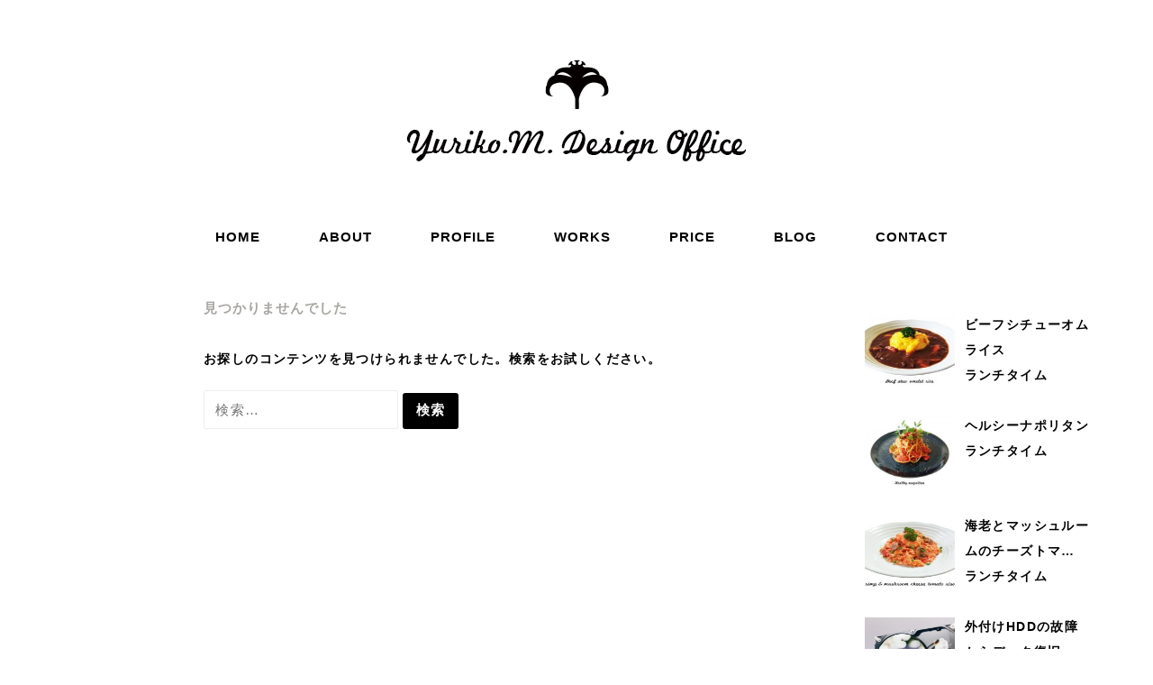

--- FILE ---
content_type: text/html; charset=UTF-8
request_url: https://yuriko-m-do.jp/tag/%E3%82%AB%E3%83%A9%E3%83%BC%E3%82%B3%E3%83%BC%E3%83%87%E3%82%A3%E3%83%8D%E3%83%BC%E3%82%BF%E3%83%BC/
body_size: 5510
content:
<!DOCTYPE html>
<html dir="ltr" lang="ja"
	prefix="og: https://ogp.me/ns#" >
<head>
<meta charset="UTF-8">
<meta name="viewport" content="width=device-width, initial-scale=1">
<link rel="profile" href="http://gmpg.org/xfn/11">

<title>カラーコーディネーター | Yuriko.M Design Office</title>

		<!-- All in One SEO 4.3.6.1 - aioseo.com -->
		<meta name="robots" content="max-image-preview:large" />
		<link rel="canonical" href="https://yuriko-m-do.jp/tag/%E3%82%AB%E3%83%A9%E3%83%BC%E3%82%B3%E3%83%BC%E3%83%87%E3%82%A3%E3%83%8D%E3%83%BC%E3%82%BF%E3%83%BC/" />
		<meta name="generator" content="All in One SEO (AIOSEO) 4.3.6.1 " />

		<!-- Global site tag (gtag.js) - Google Analytics -->
<script async src="https://www.googletagmanager.com/gtag/js?id=UA-114281833-1"></script>
<script>
 window.dataLayer = window.dataLayer || [];
 function gtag(){dataLayer.push(arguments);}
 gtag('js', new Date());

 gtag('config', 'UA-114281833-1');
</script>
		<meta name="google" content="nositelinkssearchbox" />
		<script type="application/ld+json" class="aioseo-schema">
			{"@context":"https:\/\/schema.org","@graph":[{"@type":"BreadcrumbList","@id":"https:\/\/yuriko-m-do.jp\/tag\/%E3%82%AB%E3%83%A9%E3%83%BC%E3%82%B3%E3%83%BC%E3%83%87%E3%82%A3%E3%83%8D%E3%83%BC%E3%82%BF%E3%83%BC\/#breadcrumblist","itemListElement":[{"@type":"ListItem","@id":"https:\/\/yuriko-m-do.jp\/#listItem","position":1,"item":{"@type":"WebPage","@id":"https:\/\/yuriko-m-do.jp\/","name":"\u30db\u30fc\u30e0","description":"Yuriko.M. Design Office\u306eTOP\u30da\u30fc\u30b8\u3067\u3059\u3002","url":"https:\/\/yuriko-m-do.jp\/"},"nextItem":"https:\/\/yuriko-m-do.jp\/tag\/%e3%82%ab%e3%83%a9%e3%83%bc%e3%82%b3%e3%83%bc%e3%83%87%e3%82%a3%e3%83%8d%e3%83%bc%e3%82%bf%e3%83%bc\/#listItem"},{"@type":"ListItem","@id":"https:\/\/yuriko-m-do.jp\/tag\/%e3%82%ab%e3%83%a9%e3%83%bc%e3%82%b3%e3%83%bc%e3%83%87%e3%82%a3%e3%83%8d%e3%83%bc%e3%82%bf%e3%83%bc\/#listItem","position":2,"item":{"@type":"WebPage","@id":"https:\/\/yuriko-m-do.jp\/tag\/%e3%82%ab%e3%83%a9%e3%83%bc%e3%82%b3%e3%83%bc%e3%83%87%e3%82%a3%e3%83%8d%e3%83%bc%e3%82%bf%e3%83%bc\/","name":"\u30ab\u30e9\u30fc\u30b3\u30fc\u30c7\u30a3\u30cd\u30fc\u30bf\u30fc","url":"https:\/\/yuriko-m-do.jp\/tag\/%e3%82%ab%e3%83%a9%e3%83%bc%e3%82%b3%e3%83%bc%e3%83%87%e3%82%a3%e3%83%8d%e3%83%bc%e3%82%bf%e3%83%bc\/"},"previousItem":"https:\/\/yuriko-m-do.jp\/#listItem"}]},{"@type":"CollectionPage","@id":"https:\/\/yuriko-m-do.jp\/tag\/%E3%82%AB%E3%83%A9%E3%83%BC%E3%82%B3%E3%83%BC%E3%83%87%E3%82%A3%E3%83%8D%E3%83%BC%E3%82%BF%E3%83%BC\/#collectionpage","url":"https:\/\/yuriko-m-do.jp\/tag\/%E3%82%AB%E3%83%A9%E3%83%BC%E3%82%B3%E3%83%BC%E3%83%87%E3%82%A3%E3%83%8D%E3%83%BC%E3%82%BF%E3%83%BC\/","name":"\u30ab\u30e9\u30fc\u30b3\u30fc\u30c7\u30a3\u30cd\u30fc\u30bf\u30fc | Yuriko.M Design Office","inLanguage":"ja","isPartOf":{"@id":"https:\/\/yuriko-m-do.jp\/#website"},"breadcrumb":{"@id":"https:\/\/yuriko-m-do.jp\/tag\/%E3%82%AB%E3%83%A9%E3%83%BC%E3%82%B3%E3%83%BC%E3%83%87%E3%82%A3%E3%83%8D%E3%83%BC%E3%82%BF%E3%83%BC\/#breadcrumblist"}},{"@type":"Organization","@id":"https:\/\/yuriko-m-do.jp\/#organization","name":"Yuriko.M. Design Office","url":"https:\/\/yuriko-m-do.jp\/"},{"@type":"WebSite","@id":"https:\/\/yuriko-m-do.jp\/#website","url":"https:\/\/yuriko-m-do.jp\/","name":"Yuriko.M Design Office","inLanguage":"ja","publisher":{"@id":"https:\/\/yuriko-m-do.jp\/#organization"}}]}
		</script>
		<!-- All in One SEO -->

<link rel='dns-prefetch' href='//fonts.googleapis.com' />
<link rel='dns-prefetch' href='//s.w.org' />
<link rel="alternate" type="application/rss+xml" title="Yuriko.M Design Office &raquo; フィード" href="https://yuriko-m-do.jp/feed/" />
<link rel="alternate" type="application/rss+xml" title="Yuriko.M Design Office &raquo; コメントフィード" href="https://yuriko-m-do.jp/comments/feed/" />
<link rel="alternate" type="application/rss+xml" title="Yuriko.M Design Office &raquo; カラーコーディネーター タグのフィード" href="https://yuriko-m-do.jp/tag/%e3%82%ab%e3%83%a9%e3%83%bc%e3%82%b3%e3%83%bc%e3%83%87%e3%82%a3%e3%83%8d%e3%83%bc%e3%82%bf%e3%83%bc/feed/" />
		<!-- This site uses the Google Analytics by MonsterInsights plugin v8.14.1 - Using Analytics tracking - https://www.monsterinsights.com/ -->
		<!-- Note: MonsterInsights is not currently configured on this site. The site owner needs to authenticate with Google Analytics in the MonsterInsights settings panel. -->
					<!-- No UA code set -->
				<!-- / Google Analytics by MonsterInsights -->
				<script type="text/javascript">
			window._wpemojiSettings = {"baseUrl":"https:\/\/s.w.org\/images\/core\/emoji\/11\/72x72\/","ext":".png","svgUrl":"https:\/\/s.w.org\/images\/core\/emoji\/11\/svg\/","svgExt":".svg","source":{"concatemoji":"https:\/\/yuriko-m-do.jp\/wordpress\/wp-includes\/js\/wp-emoji-release.min.js?ver=5.0.22"}};
			!function(e,a,t){var n,r,o,i=a.createElement("canvas"),p=i.getContext&&i.getContext("2d");function s(e,t){var a=String.fromCharCode;p.clearRect(0,0,i.width,i.height),p.fillText(a.apply(this,e),0,0);e=i.toDataURL();return p.clearRect(0,0,i.width,i.height),p.fillText(a.apply(this,t),0,0),e===i.toDataURL()}function c(e){var t=a.createElement("script");t.src=e,t.defer=t.type="text/javascript",a.getElementsByTagName("head")[0].appendChild(t)}for(o=Array("flag","emoji"),t.supports={everything:!0,everythingExceptFlag:!0},r=0;r<o.length;r++)t.supports[o[r]]=function(e){if(!p||!p.fillText)return!1;switch(p.textBaseline="top",p.font="600 32px Arial",e){case"flag":return s([55356,56826,55356,56819],[55356,56826,8203,55356,56819])?!1:!s([55356,57332,56128,56423,56128,56418,56128,56421,56128,56430,56128,56423,56128,56447],[55356,57332,8203,56128,56423,8203,56128,56418,8203,56128,56421,8203,56128,56430,8203,56128,56423,8203,56128,56447]);case"emoji":return!s([55358,56760,9792,65039],[55358,56760,8203,9792,65039])}return!1}(o[r]),t.supports.everything=t.supports.everything&&t.supports[o[r]],"flag"!==o[r]&&(t.supports.everythingExceptFlag=t.supports.everythingExceptFlag&&t.supports[o[r]]);t.supports.everythingExceptFlag=t.supports.everythingExceptFlag&&!t.supports.flag,t.DOMReady=!1,t.readyCallback=function(){t.DOMReady=!0},t.supports.everything||(n=function(){t.readyCallback()},a.addEventListener?(a.addEventListener("DOMContentLoaded",n,!1),e.addEventListener("load",n,!1)):(e.attachEvent("onload",n),a.attachEvent("onreadystatechange",function(){"complete"===a.readyState&&t.readyCallback()})),(n=t.source||{}).concatemoji?c(n.concatemoji):n.wpemoji&&n.twemoji&&(c(n.twemoji),c(n.wpemoji)))}(window,document,window._wpemojiSettings);
		</script>
		<style type="text/css">
img.wp-smiley,
img.emoji {
	display: inline !important;
	border: none !important;
	box-shadow: none !important;
	height: 1em !important;
	width: 1em !important;
	margin: 0 .07em !important;
	vertical-align: -0.1em !important;
	background: none !important;
	padding: 0 !important;
}
</style>
<link rel='stylesheet' id='wp-block-library-css'  href='https://yuriko-m-do.jp/wordpress/wp-includes/css/dist/block-library/style.min.css?ver=5.0.22' type='text/css' media='all' />
<link rel='stylesheet' id='font-awesome-css'  href='https://yuriko-m-do.jp/wordpress/wp-content/plugins/arconix-shortcodes/includes/css/font-awesome.min.css?ver=4.6.3' type='text/css' media='all' />
<link rel='stylesheet' id='arconix-shortcodes-css'  href='https://yuriko-m-do.jp/wordpress/wp-content/plugins/arconix-shortcodes/includes/css/arconix-shortcodes.min.css?ver=2.1.7' type='text/css' media='all' />
<link rel='stylesheet' id='contact-form-7-css'  href='https://yuriko-m-do.jp/wordpress/wp-content/plugins/contact-form-7/includes/css/styles.css?ver=5.1.9' type='text/css' media='all' />
<link rel='stylesheet' id='collapscore-css-css'  href='https://yuriko-m-do.jp/wordpress/wp-content/plugins/jquery-collapse-o-matic/css/core_style.css?ver=1.0' type='text/css' media='all' />
<link rel='stylesheet' id='collapseomatic-css-css'  href='https://yuriko-m-do.jp/wordpress/wp-content/plugins/jquery-collapse-o-matic/css/light_style.css?ver=1.6' type='text/css' media='all' />
<link rel='stylesheet' id='dara-style-css'  href='https://yuriko-m-do.jp/wordpress/wp-content/themes/dara/style.css?ver=5.0.22' type='text/css' media='all' />
<link rel='stylesheet' id='dara-fonts-css'  href='https://fonts.googleapis.com/css?family=Source+Sans+Pro%3A300%2C300italic%2C400%2C400italic%2C600%7CYrsa%3A300%2C400%2C700&#038;subset=latin%2Clatin-ext' type='text/css' media='all' />
<link rel='stylesheet' id='genericons-css'  href='https://yuriko-m-do.jp/wordpress/wp-content/themes/dara/assets/genericons/genericons.css?ver=3.4.1' type='text/css' media='all' />
<link rel='stylesheet' id='recent-posts-widget-with-thumbnails-public-style-css'  href='https://yuriko-m-do.jp/wordpress/wp-content/plugins/recent-posts-widget-with-thumbnails/public.css?ver=7.1.1' type='text/css' media='all' />
<link rel='stylesheet' id='tablepress-default-css'  href='https://yuriko-m-do.jp/wordpress/wp-content/plugins/tablepress/css/default.min.css?ver=1.9.2' type='text/css' media='all' />
<script type='text/javascript' src='https://yuriko-m-do.jp/wordpress/wp-includes/js/jquery/jquery.js?ver=1.12.4'></script>
<script type='text/javascript' src='https://yuriko-m-do.jp/wordpress/wp-includes/js/jquery/jquery-migrate.min.js?ver=1.4.1'></script>
<link rel='https://api.w.org/' href='https://yuriko-m-do.jp/wp-json/' />
<link rel="EditURI" type="application/rsd+xml" title="RSD" href="https://yuriko-m-do.jp/wordpress/xmlrpc.php?rsd" />
<link rel="wlwmanifest" type="application/wlwmanifest+xml" href="https://yuriko-m-do.jp/wordpress/wp-includes/wlwmanifest.xml" /> 
<meta name="generator" content="WordPress 5.0.22" />
		<style type="text/css">.recentcomments a{display:inline !important;padding:0 !important;margin:0 !important;}</style>
		<link rel="icon" href="https://yuriko-m-do.jp/wordpress/wp-content/uploads/2020/03/cropped-icon-32x32.png" sizes="32x32" />
<link rel="icon" href="https://yuriko-m-do.jp/wordpress/wp-content/uploads/2020/03/cropped-icon-192x192.png" sizes="192x192" />
<link rel="apple-touch-icon-precomposed" href="https://yuriko-m-do.jp/wordpress/wp-content/uploads/2020/03/cropped-icon-180x180.png" />
<meta name="msapplication-TileImage" content="https://yuriko-m-do.jp/wordpress/wp-content/uploads/2020/03/cropped-icon-270x270.png" />
</head>

<body class="archive tag tag-58 hfeed not-multi-author display-header-text">
<div id="page" class="site">
	<a class="skip-link screen-reader-text" href="#content">コンテンツへスキップ</a>

	<header id="masthead" class="site-header" role="banner">

			<div class="custom-header">
		<a href="https://yuriko-m-do.jp/" rel="home">
			<img src="https://yuriko-m-do.jp/wordpress/wp-content/uploads/2020/03/header_01.png" width="780" height="180" alt="">
		</a>
	</div><!-- .custom-header -->

				<div class="site-branding">
										<p class="site-title"><a href="https://yuriko-m-do.jp/" rel="home">Yuriko.M Design Office</a></p>
			
					</div><!-- .site-branding -->

		<nav id="site-navigation" class="main-navigation" role="navigation">
	<button class="menu-toggle" aria-controls="top-menu" aria-expanded="false">メニュー</button>
	<div class="menu-menu-container"><ul id="top-menu" class="menu"><li id="menu-item-1993" class="menu-item menu-item-type-post_type menu-item-object-page menu-item-home menu-item-1993"><a href="https://yuriko-m-do.jp/">HOME</a></li>
<li id="menu-item-1417" class="menu-item menu-item-type-post_type menu-item-object-page menu-item-1417"><a href="https://yuriko-m-do.jp/about/">ABOUT</a></li>
<li id="menu-item-1962" class="menu-item menu-item-type-post_type menu-item-object-page menu-item-1962"><a href="https://yuriko-m-do.jp/profile/">PROFILE</a></li>
<li id="menu-item-1420" class="menu-item menu-item-type-post_type menu-item-object-page menu-item-1420"><a href="https://yuriko-m-do.jp/works/">WORKS</a></li>
<li id="menu-item-1614" class="menu-item menu-item-type-post_type menu-item-object-page menu-item-1614"><a href="https://yuriko-m-do.jp/price/">PRICE</a></li>
<li id="menu-item-1437" class="menu-item menu-item-type-post_type menu-item-object-page menu-item-1437"><a href="https://yuriko-m-do.jp/blog/">BLOG</a></li>
<li id="menu-item-1439" class="menu-item menu-item-type-post_type menu-item-object-page menu-item-1439"><a href="https://yuriko-m-do.jp/contact/">CONTACT</a></li>
</ul></div>	</nav>

	</header>

	
	<div id="content" class="site-content">

	<div id="primary" class="content-area">
		<main id="main" class="site-main" role="main">

		
<section class="no-results not-found">
	<header class="page-header">
		<h1 class="page-title">見つかりませんでした</h1>
	</header>
	<div class="page-content">
		
			<p>お探しのコンテンツを見つけられませんでした。検索をお試しください。</p>
			<form role="search" method="get" class="search-form" action="https://yuriko-m-do.jp/">
				<label>
					<span class="screen-reader-text">検索:</span>
					<input type="search" class="search-field" placeholder="検索&hellip;" value="" name="s" />
				</label>
				<input type="submit" class="search-submit" value="検索" />
			</form>	</div>
</section><!-- .no-results -->
		</main>
	</div>

<aside id="secondary" class="widget-area" role="complementary">
	<aside id="recent-posts-widget-with-thumbnails-2" class="widget recent-posts-widget-with-thumbnails">
<div id="rpwwt-recent-posts-widget-with-thumbnails-2" class="rpwwt-widget">
	<ul>
		<li><a href="https://yuriko-m-do.jp/2020/06/17/beef_stew_omelet_rice/" target="_blank"><img width="80" height="80" src="https://yuriko-m-do.jp/wordpress/wp-content/uploads/2020/08/2020_0617-150x150.jpg" class="attachment-100x80 size-100x80" alt="" srcset="https://yuriko-m-do.jp/wordpress/wp-content/uploads/2020/08/2020_0617-150x150.jpg 150w, https://yuriko-m-do.jp/wordpress/wp-content/uploads/2020/08/2020_0617-180x180.jpg 180w" sizes="(max-width: 80px) 100vw, 80px" /><span class="rpwwt-post-title">ビーフシチューオムライス</span></a><div class="rpwwt-post-categories">ランチタイム</div></li>
		<li><a href="https://yuriko-m-do.jp/2020/04/07/healthy_neapolitan/" target="_blank"><img width="100" height="80" src="https://yuriko-m-do.jp/wordpress/wp-content/uploads/2020/04/2020_0407-300x236.jpg" class="attachment-100x80 size-100x80" alt="" srcset="https://yuriko-m-do.jp/wordpress/wp-content/uploads/2020/04/2020_0407-300x236.jpg 300w, https://yuriko-m-do.jp/wordpress/wp-content/uploads/2020/04/2020_0407-768x605.jpg 768w, https://yuriko-m-do.jp/wordpress/wp-content/uploads/2020/04/2020_0407-1024x806.jpg 1024w, https://yuriko-m-do.jp/wordpress/wp-content/uploads/2020/04/2020_0407.jpg 1600w" sizes="(max-width: 100px) 100vw, 100px" /><span class="rpwwt-post-title">ヘルシーナポリタン</span></a><div class="rpwwt-post-categories">ランチタイム</div></li>
		<li><a href="https://yuriko-m-do.jp/2020/03/31/shrimp_andmushroom_cheese_tomato_risotto/" target="_blank"><img width="80" height="80" src="https://yuriko-m-do.jp/wordpress/wp-content/uploads/2020/03/2020_0331-150x150.jpg" class="attachment-100x80 size-100x80" alt="" srcset="https://yuriko-m-do.jp/wordpress/wp-content/uploads/2020/03/2020_0331-150x150.jpg 150w, https://yuriko-m-do.jp/wordpress/wp-content/uploads/2020/03/2020_0331-180x180.jpg 180w" sizes="(max-width: 80px) 100vw, 80px" /><span class="rpwwt-post-title">海老とマッシュルームのチーズトマ&hellip;</span></a><div class="rpwwt-post-categories">ランチタイム</div></li>
		<li><a href="https://yuriko-m-do.jp/2020/03/26/hdd_failure/" target="_blank"><img width="80" height="80" src="https://yuriko-m-do.jp/wordpress/wp-content/uploads/2020/03/2020_0326-150x150.jpg" class="attachment-100x80 size-100x80" alt="" srcset="https://yuriko-m-do.jp/wordpress/wp-content/uploads/2020/03/2020_0326-150x150.jpg 150w, https://yuriko-m-do.jp/wordpress/wp-content/uploads/2020/03/2020_0326-180x180.jpg 180w" sizes="(max-width: 80px) 100vw, 80px" /><span class="rpwwt-post-title">外付けHDDの故障からデータ復旧&hellip;</span></a><div class="rpwwt-post-categories">その他</div></li>
		<li><a href="https://yuriko-m-do.jp/2020/03/07/pink_natural_stone_and_pearl_watch/" target="_blank"><img width="80" height="80" src="https://yuriko-m-do.jp/wordpress/wp-content/uploads/2020/03/2020_0307-150x150.jpg" class="attachment-100x80 size-100x80" alt="" srcset="https://yuriko-m-do.jp/wordpress/wp-content/uploads/2020/03/2020_0307-150x150.jpg 150w, https://yuriko-m-do.jp/wordpress/wp-content/uploads/2020/03/2020_0307-180x180.jpg 180w" sizes="(max-width: 80px) 100vw, 80px" /><span class="rpwwt-post-title">ピンク天然石とパールの腕時計</span></a><div class="rpwwt-post-categories">ものづくり</div></li>
	</ul>
</div><!-- .rpwwt-widget -->
</aside><aside id="categories-2" class="widget widget_categories"><h3 class="widget-title">カテゴリー</h3>		<ul>
	<li class="cat-item cat-item-9"><a href="https://yuriko-m-do.jp/category/qualification/" >資格</a>
</li>
	<li class="cat-item cat-item-6"><a href="https://yuriko-m-do.jp/category/lunch_time/" >ランチタイム</a>
</li>
	<li class="cat-item cat-item-10"><a href="https://yuriko-m-do.jp/category/handmade/" >ものづくり</a>
</li>
	<li class="cat-item cat-item-8"><a href="https://yuriko-m-do.jp/category/freelance/" >フリーランス</a>
</li>
	<li class="cat-item cat-item-5"><a href="https://yuriko-m-do.jp/category/memorandum/" >サイト構築の覚え書き</a>
</li>
	<li class="cat-item cat-item-7"><a href="https://yuriko-m-do.jp/category/wordpress/" >WordPress</a>
</li>
	<li class="cat-item cat-item-11"><a href="https://yuriko-m-do.jp/category/other/" >その他</a>
</li>
		</ul>
</aside><aside id="archives-2" class="widget widget_archive"><h3 class="widget-title">アーカイブ</h3>		<ul>
			<li><a href='https://yuriko-m-do.jp/2020/06/'>2020年6月</a></li>
	<li><a href='https://yuriko-m-do.jp/2020/04/'>2020年4月</a></li>
	<li><a href='https://yuriko-m-do.jp/2020/03/'>2020年3月</a></li>
	<li><a href='https://yuriko-m-do.jp/2020/02/'>2020年2月</a></li>
	<li><a href='https://yuriko-m-do.jp/2020/01/'>2020年1月</a></li>
	<li><a href='https://yuriko-m-do.jp/2019/11/'>2019年11月</a></li>
	<li><a href='https://yuriko-m-do.jp/2019/09/'>2019年9月</a></li>
	<li><a href='https://yuriko-m-do.jp/2019/04/'>2019年4月</a></li>
	<li><a href='https://yuriko-m-do.jp/2019/01/'>2019年1月</a></li>
	<li><a href='https://yuriko-m-do.jp/2018/12/'>2018年12月</a></li>
	<li><a href='https://yuriko-m-do.jp/2018/09/'>2018年9月</a></li>
	<li><a href='https://yuriko-m-do.jp/2018/07/'>2018年7月</a></li>
	<li><a href='https://yuriko-m-do.jp/2018/06/'>2018年6月</a></li>
	<li><a href='https://yuriko-m-do.jp/2018/05/'>2018年5月</a></li>
	<li><a href='https://yuriko-m-do.jp/2018/04/'>2018年4月</a></li>
	<li><a href='https://yuriko-m-do.jp/2018/03/'>2018年3月</a></li>
	<li><a href='https://yuriko-m-do.jp/2018/02/'>2018年2月</a></li>
		</ul>
		</aside><aside id="search-2" class="widget widget_search"><form role="search" method="get" class="search-form" action="https://yuriko-m-do.jp/">
				<label>
					<span class="screen-reader-text">検索:</span>
					<input type="search" class="search-field" placeholder="検索&hellip;" value="" name="s" />
				</label>
				<input type="submit" class="search-submit" value="検索" />
			</form></aside><aside id="recent-comments-2" class="widget widget_recent_comments"><h3 class="widget-title">最近のコメント</h3><ul id="recentcomments"><li class="recentcomments"><a href="https://yuriko-m-do.jp/2018/02/12/wordpress6/#comment-8">フッターのコピーライト変更</a> に <span class="comment-author-link">yuriko.m.</span> より</li><li class="recentcomments"><a href="https://yuriko-m-do.jp/2018/02/12/wordpress6/#comment-7">フッターのコピーライト変更</a> に <span class="comment-author-link">浅井祐樹</span> より</li><li class="recentcomments"><a href="https://yuriko-m-do.jp/2018/02/12/wordpress6/#comment-6">フッターのコピーライト変更</a> に <span class="comment-author-link">yuriko.m.</span> より</li><li class="recentcomments"><a href="https://yuriko-m-do.jp/2018/02/12/wordpress6/#comment-5">フッターのコピーライト変更</a> に <span class="comment-author-link">浅井祐樹</span> より</li><li class="recentcomments"><a href="https://yuriko-m-do.jp/2018/02/12/wordpress6/#comment-4">フッターのコピーライト変更</a> に <span class="comment-author-link">yuriko.m.</span> より</li></ul></aside></aside>

	</div>

	
	<footer id="colophon" class="site-footer" role="contentinfo">
				<div class="site-info">
	<a href="http://yuriko-m-do.jp/">Copyright &copy; 2026&nbsp;&nbsp;Yuriko.M Design Office. All rights reserved.</a>
</div><!-- .site-info -->	</footer>
</div>
<script type='text/javascript'>
/* <![CDATA[ */
var wpcf7 = {"apiSettings":{"root":"https:\/\/yuriko-m-do.jp\/wp-json\/contact-form-7\/v1","namespace":"contact-form-7\/v1"}};
/* ]]> */
</script>
<script type='text/javascript' src='https://yuriko-m-do.jp/wordpress/wp-content/plugins/contact-form-7/includes/js/scripts.js?ver=5.1.9'></script>
<script type='text/javascript'>
const com_options = {"colomatduration":"fast","colomatslideEffect":"slideFade","colomatpauseInit":"","colomattouchstart":""}
</script>
<script type='text/javascript' src='https://yuriko-m-do.jp/wordpress/wp-content/plugins/jquery-collapse-o-matic/js/collapse.js?ver=1.7.2'></script>
<script type='text/javascript' src='https://yuriko-m-do.jp/wordpress/wp-content/themes/dara/assets/js/navigation.js?ver=20151215'></script>
<script type='text/javascript' src='https://yuriko-m-do.jp/wordpress/wp-content/themes/dara/assets/js/skip-link-focus-fix.js?ver=20151215'></script>
<script type='text/javascript' src='https://yuriko-m-do.jp/wordpress/wp-includes/js/wp-embed.min.js?ver=5.0.22'></script>

</body>
</html>
